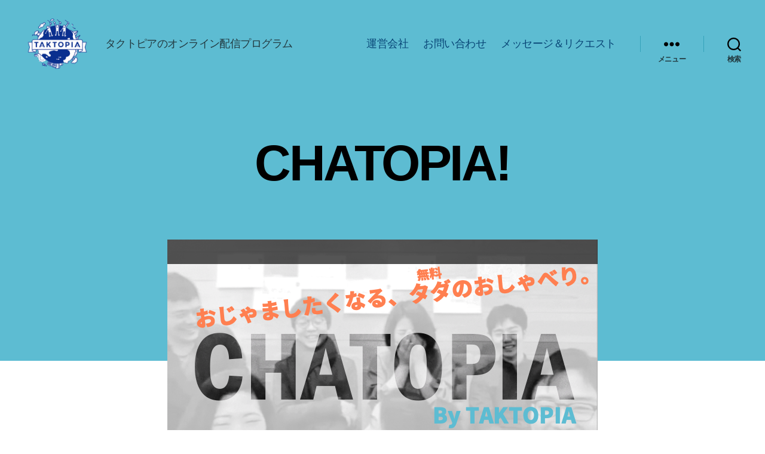

--- FILE ---
content_type: text/html; charset=UTF-8
request_url: http://chatopia.taktopia.com/
body_size: 13204
content:
<!DOCTYPE html>

<html class="no-js" lang="ja">

	<head>

		<meta charset="UTF-8">
		<meta name="viewport" content="width=device-width, initial-scale=1.0" >

		<link rel="profile" href="https://gmpg.org/xfn/11">

		<title>CHATOPIA! &#8211; タクトピアのオンライン配信プログラム</title>
<link rel='dns-prefetch' href='//s.w.org' />
<link rel="alternate" type="application/rss+xml" title="CHATOPIA! &raquo; フィード" href="http://chatopia.taktopia.com/feed/" />
<link rel="alternate" type="application/rss+xml" title="CHATOPIA! &raquo; コメントフィード" href="http://chatopia.taktopia.com/comments/feed/" />
		<script>
			window._wpemojiSettings = {"baseUrl":"https:\/\/s.w.org\/images\/core\/emoji\/12.0.0-1\/72x72\/","ext":".png","svgUrl":"https:\/\/s.w.org\/images\/core\/emoji\/12.0.0-1\/svg\/","svgExt":".svg","source":{"concatemoji":"http:\/\/chatopia.taktopia.com\/wp-includes\/js\/wp-emoji-release.min.js?ver=5.4.2"}};
			/*! This file is auto-generated */
			!function(e,a,t){var r,n,o,i,p=a.createElement("canvas"),s=p.getContext&&p.getContext("2d");function c(e,t){var a=String.fromCharCode;s.clearRect(0,0,p.width,p.height),s.fillText(a.apply(this,e),0,0);var r=p.toDataURL();return s.clearRect(0,0,p.width,p.height),s.fillText(a.apply(this,t),0,0),r===p.toDataURL()}function l(e){if(!s||!s.fillText)return!1;switch(s.textBaseline="top",s.font="600 32px Arial",e){case"flag":return!c([127987,65039,8205,9895,65039],[127987,65039,8203,9895,65039])&&(!c([55356,56826,55356,56819],[55356,56826,8203,55356,56819])&&!c([55356,57332,56128,56423,56128,56418,56128,56421,56128,56430,56128,56423,56128,56447],[55356,57332,8203,56128,56423,8203,56128,56418,8203,56128,56421,8203,56128,56430,8203,56128,56423,8203,56128,56447]));case"emoji":return!c([55357,56424,55356,57342,8205,55358,56605,8205,55357,56424,55356,57340],[55357,56424,55356,57342,8203,55358,56605,8203,55357,56424,55356,57340])}return!1}function d(e){var t=a.createElement("script");t.src=e,t.defer=t.type="text/javascript",a.getElementsByTagName("head")[0].appendChild(t)}for(i=Array("flag","emoji"),t.supports={everything:!0,everythingExceptFlag:!0},o=0;o<i.length;o++)t.supports[i[o]]=l(i[o]),t.supports.everything=t.supports.everything&&t.supports[i[o]],"flag"!==i[o]&&(t.supports.everythingExceptFlag=t.supports.everythingExceptFlag&&t.supports[i[o]]);t.supports.everythingExceptFlag=t.supports.everythingExceptFlag&&!t.supports.flag,t.DOMReady=!1,t.readyCallback=function(){t.DOMReady=!0},t.supports.everything||(n=function(){t.readyCallback()},a.addEventListener?(a.addEventListener("DOMContentLoaded",n,!1),e.addEventListener("load",n,!1)):(e.attachEvent("onload",n),a.attachEvent("onreadystatechange",function(){"complete"===a.readyState&&t.readyCallback()})),(r=t.source||{}).concatemoji?d(r.concatemoji):r.wpemoji&&r.twemoji&&(d(r.twemoji),d(r.wpemoji)))}(window,document,window._wpemojiSettings);
		</script>
		<style>
img.wp-smiley,
img.emoji {
	display: inline !important;
	border: none !important;
	box-shadow: none !important;
	height: 1em !important;
	width: 1em !important;
	margin: 0 .07em !important;
	vertical-align: -0.1em !important;
	background: none !important;
	padding: 0 !important;
}
</style>
	<link rel='stylesheet' id='sb_instagram_styles-css'  href='http://chatopia.taktopia.com/wp-content/plugins/instagram-feed/css/sbi-styles.min.css?ver=2.9.4' media='all' />
<link rel='stylesheet' id='wp-block-library-css'  href='http://chatopia.taktopia.com/wp-includes/css/dist/block-library/style.min.css?ver=5.4.2' media='all' />
<link rel='stylesheet' id='contact-form-7-css'  href='http://chatopia.taktopia.com/wp-content/plugins/contact-form-7/includes/css/styles.css?ver=5.1.7' media='all' />
<link rel='stylesheet' id='twentytwenty-style-css'  href='http://chatopia.taktopia.com/wp-content/themes/twentytwenty/style.css?ver=1.2' media='all' />
<style id='twentytwenty-style-inline-css'>
.color-accent,.color-accent-hover:hover,.color-accent-hover:focus,:root .has-accent-color,.has-drop-cap:not(:focus):first-letter,.wp-block-button.is-style-outline,a { color: #1079cf; }blockquote,.border-color-accent,.border-color-accent-hover:hover,.border-color-accent-hover:focus { border-color: #1079cf; }button:not(.toggle),.button,.faux-button,.wp-block-button__link,.wp-block-file .wp-block-file__button,input[type="button"],input[type="reset"],input[type="submit"],.bg-accent,.bg-accent-hover:hover,.bg-accent-hover:focus,:root .has-accent-background-color,.comment-reply-link { background-color: #1079cf; }.fill-children-accent,.fill-children-accent * { fill: #1079cf; }:root .has-background-color,button,.button,.faux-button,.wp-block-button__link,.wp-block-file__button,input[type="button"],input[type="reset"],input[type="submit"],.wp-block-button,.comment-reply-link,.has-background.has-primary-background-color:not(.has-text-color),.has-background.has-primary-background-color *:not(.has-text-color),.has-background.has-accent-background-color:not(.has-text-color),.has-background.has-accent-background-color *:not(.has-text-color) { color: #ffffff; }:root .has-background-background-color { background-color: #ffffff; }body,.entry-title a,:root .has-primary-color { color: #000000; }:root .has-primary-background-color { background-color: #000000; }cite,figcaption,.wp-caption-text,.post-meta,.entry-content .wp-block-archives li,.entry-content .wp-block-categories li,.entry-content .wp-block-latest-posts li,.wp-block-latest-comments__comment-date,.wp-block-latest-posts__post-date,.wp-block-embed figcaption,.wp-block-image figcaption,.wp-block-pullquote cite,.comment-metadata,.comment-respond .comment-notes,.comment-respond .logged-in-as,.pagination .dots,.entry-content hr:not(.has-background),hr.styled-separator,:root .has-secondary-color { color: #6d6d6d; }:root .has-secondary-background-color { background-color: #6d6d6d; }pre,fieldset,input,textarea,table,table *,hr { border-color: #dbdbdb; }caption,code,code,kbd,samp,.wp-block-table.is-style-stripes tbody tr:nth-child(odd),:root .has-subtle-background-background-color { background-color: #dbdbdb; }.wp-block-table.is-style-stripes { border-bottom-color: #dbdbdb; }.wp-block-latest-posts.is-grid li { border-top-color: #dbdbdb; }:root .has-subtle-background-color { color: #dbdbdb; }body:not(.overlay-header) .primary-menu > li > a,body:not(.overlay-header) .primary-menu > li > .icon,.modal-menu a,.footer-menu a, .footer-widgets a,#site-footer .wp-block-button.is-style-outline,.wp-block-pullquote:before,.singular:not(.overlay-header) .entry-header a,.archive-header a,.header-footer-group .color-accent,.header-footer-group .color-accent-hover:hover { color: #084576; }.social-icons a,#site-footer button:not(.toggle),#site-footer .button,#site-footer .faux-button,#site-footer .wp-block-button__link,#site-footer .wp-block-file__button,#site-footer input[type="button"],#site-footer input[type="reset"],#site-footer input[type="submit"] { background-color: #084576; }.social-icons a,body:not(.overlay-header) .primary-menu ul,.header-footer-group button,.header-footer-group .button,.header-footer-group .faux-button,.header-footer-group .wp-block-button:not(.is-style-outline) .wp-block-button__link,.header-footer-group .wp-block-file__button,.header-footer-group input[type="button"],.header-footer-group input[type="reset"],.header-footer-group input[type="submit"] { color: #5dbcd2; }#site-header,.footer-nav-widgets-wrapper,#site-footer,.menu-modal,.menu-modal-inner,.search-modal-inner,.archive-header,.singular .entry-header,.singular .featured-media:before,.wp-block-pullquote:before { background-color: #5dbcd2; }.header-footer-group,body:not(.overlay-header) #site-header .toggle,.menu-modal .toggle { color: #000000; }body:not(.overlay-header) .primary-menu ul { background-color: #000000; }body:not(.overlay-header) .primary-menu > li > ul:after { border-bottom-color: #000000; }body:not(.overlay-header) .primary-menu ul ul:after { border-left-color: #000000; }.site-description,body:not(.overlay-header) .toggle-inner .toggle-text,.widget .post-date,.widget .rss-date,.widget_archive li,.widget_categories li,.widget cite,.widget_pages li,.widget_meta li,.widget_nav_menu li,.powered-by-wordpress,.to-the-top,.singular .entry-header .post-meta,.singular:not(.overlay-header) .entry-header .post-meta a { color: #22383e; }.header-footer-group pre,.header-footer-group fieldset,.header-footer-group input,.header-footer-group textarea,.header-footer-group table,.header-footer-group table *,.footer-nav-widgets-wrapper,#site-footer,.menu-modal nav *,.footer-widgets-outer-wrapper,.footer-top { border-color: #34a2ba; }.header-footer-group table caption,body:not(.overlay-header) .header-inner .toggle-wrapper::before { background-color: #34a2ba; }
body,input,textarea,button,.button,.faux-button,.wp-block-button__link,.wp-block-file__button,.has-drop-cap:not(:focus)::first-letter,.has-drop-cap:not(:focus)::first-letter,.entry-content .wp-block-archives,.entry-content .wp-block-categories,.entry-content .wp-block-cover-image,.entry-content .wp-block-latest-comments,.entry-content .wp-block-latest-posts,.entry-content .wp-block-pullquote,.entry-content .wp-block-quote.is-large,.entry-content .wp-block-quote.is-style-large,.entry-content .wp-block-archives *,.entry-content .wp-block-categories *,.entry-content .wp-block-latest-posts *,.entry-content .wp-block-latest-comments *,.entry-content p,.entry-content ol,.entry-content ul,.entry-content dl,.entry-content dt,.entry-content cite,.entry-content figcaption,.entry-content .wp-caption-text,.comment-content p,.comment-content ol,.comment-content ul,.comment-content dl,.comment-content dt,.comment-content cite,.comment-content figcaption,.comment-content .wp-caption-text,.widget_text p,.widget_text ol,.widget_text ul,.widget_text dl,.widget_text dt,.widget-content .rssSummary,.widget-content cite,.widget-content figcaption,.widget-content .wp-caption-text { font-family: sans-serif; }
</style>
<link rel='stylesheet' id='twentytwenty-print-style-css'  href='http://chatopia.taktopia.com/wp-content/themes/twentytwenty/print.css?ver=1.2' media='print' />
<script src='http://chatopia.taktopia.com/wp-includes/js/jquery/jquery.js?ver=1.12.4-wp'></script>
<script src='http://chatopia.taktopia.com/wp-includes/js/jquery/jquery-migrate.min.js?ver=1.4.1'></script>
<script src='http://chatopia.taktopia.com/wp-content/themes/twentytwenty/assets/js/index.js?ver=1.2' async></script>
<link rel='https://api.w.org/' href='http://chatopia.taktopia.com/wp-json/' />
<link rel="EditURI" type="application/rsd+xml" title="RSD" href="http://chatopia.taktopia.com/xmlrpc.php?rsd" />
<link rel="wlwmanifest" type="application/wlwmanifest+xml" href="http://chatopia.taktopia.com/wp-includes/wlwmanifest.xml" /> 
<meta name="generator" content="WordPress 5.4.2" />
<link rel="canonical" href="http://chatopia.taktopia.com/" />
<link rel='shortlink' href='http://chatopia.taktopia.com/' />
<link rel="alternate" type="application/json+oembed" href="http://chatopia.taktopia.com/wp-json/oembed/1.0/embed?url=http%3A%2F%2Fchatopia.taktopia.com%2F" />
<link rel="alternate" type="text/xml+oembed" href="http://chatopia.taktopia.com/wp-json/oembed/1.0/embed?url=http%3A%2F%2Fchatopia.taktopia.com%2F&#038;format=xml" />
<meta name="generator" content="Site Kit by Google 1.44.0" />	<script>document.documentElement.className = document.documentElement.className.replace( 'no-js', 'js' );</script>
	<style id="custom-background-css">
body.custom-background { background-color: #ffffff; }
</style>
	<link rel="icon" href="http://chatopia.taktopia.com/wp-content/uploads/2020/05/背景抜き-150x150.png" sizes="32x32" />
<link rel="icon" href="http://chatopia.taktopia.com/wp-content/uploads/2020/05/背景抜き.png" sizes="192x192" />
<link rel="apple-touch-icon" href="http://chatopia.taktopia.com/wp-content/uploads/2020/05/背景抜き.png" />
<meta name="msapplication-TileImage" content="http://chatopia.taktopia.com/wp-content/uploads/2020/05/背景抜き.png" />

	</head>

	<body class="home page-template-default page page-id-31 custom-background wp-custom-logo wp-embed-responsive singular enable-search-modal has-post-thumbnail has-no-pagination not-showing-comments show-avatars footer-top-visible">

		<a class="skip-link screen-reader-text" href="#site-content">コンテンツへスキップ</a>
		<header id="site-header" class="header-footer-group" role="banner">

			<div class="header-inner section-inner">

				<div class="header-titles-wrapper">

					
						<button class="toggle search-toggle mobile-search-toggle" data-toggle-target=".search-modal" data-toggle-body-class="showing-search-modal" data-set-focus=".search-modal .search-field" aria-expanded="false">
							<span class="toggle-inner">
								<span class="toggle-icon">
									<svg class="svg-icon" aria-hidden="true" role="img" focusable="false" xmlns="http://www.w3.org/2000/svg" width="23" height="23" viewBox="0 0 23 23"><path d="M38.710696,48.0601792 L43,52.3494831 L41.3494831,54 L37.0601792,49.710696 C35.2632422,51.1481185 32.9839107,52.0076499 30.5038249,52.0076499 C24.7027226,52.0076499 20,47.3049272 20,41.5038249 C20,35.7027226 24.7027226,31 30.5038249,31 C36.3049272,31 41.0076499,35.7027226 41.0076499,41.5038249 C41.0076499,43.9839107 40.1481185,46.2632422 38.710696,48.0601792 Z M36.3875844,47.1716785 C37.8030221,45.7026647 38.6734666,43.7048964 38.6734666,41.5038249 C38.6734666,36.9918565 35.0157934,33.3341833 30.5038249,33.3341833 C25.9918565,33.3341833 22.3341833,36.9918565 22.3341833,41.5038249 C22.3341833,46.0157934 25.9918565,49.6734666 30.5038249,49.6734666 C32.7048964,49.6734666 34.7026647,48.8030221 36.1716785,47.3875844 C36.2023931,47.347638 36.2360451,47.3092237 36.2726343,47.2726343 C36.3092237,47.2360451 36.347638,47.2023931 36.3875844,47.1716785 Z" transform="translate(-20 -31)" /></svg>								</span>
								<span class="toggle-text">検索</span>
							</span>
						</button><!-- .search-toggle -->

					
					<div class="header-titles">

						<div class="site-logo faux-heading"><a href="http://chatopia.taktopia.com/" class="custom-logo-link" rel="home"><img width="134" height="108" style="height: 108px;" src="http://chatopia.taktopia.com/wp-content/uploads/2020/05/背景抜き.png" class="custom-logo" alt="CHATOPIA!" /></a><span class="screen-reader-text">CHATOPIA!</span></div><div class="site-description">タクトピアのオンライン配信プログラム</div><!-- .site-description -->
					</div><!-- .header-titles -->

					<button class="toggle nav-toggle mobile-nav-toggle" data-toggle-target=".menu-modal"  data-toggle-body-class="showing-menu-modal" aria-expanded="false" data-set-focus=".close-nav-toggle">
						<span class="toggle-inner">
							<span class="toggle-icon">
								<svg class="svg-icon" aria-hidden="true" role="img" focusable="false" xmlns="http://www.w3.org/2000/svg" width="26" height="7" viewBox="0 0 26 7"><path fill-rule="evenodd" d="M332.5,45 C330.567003,45 329,43.4329966 329,41.5 C329,39.5670034 330.567003,38 332.5,38 C334.432997,38 336,39.5670034 336,41.5 C336,43.4329966 334.432997,45 332.5,45 Z M342,45 C340.067003,45 338.5,43.4329966 338.5,41.5 C338.5,39.5670034 340.067003,38 342,38 C343.932997,38 345.5,39.5670034 345.5,41.5 C345.5,43.4329966 343.932997,45 342,45 Z M351.5,45 C349.567003,45 348,43.4329966 348,41.5 C348,39.5670034 349.567003,38 351.5,38 C353.432997,38 355,39.5670034 355,41.5 C355,43.4329966 353.432997,45 351.5,45 Z" transform="translate(-329 -38)" /></svg>							</span>
							<span class="toggle-text">メニュー</span>
						</span>
					</button><!-- .nav-toggle -->

				</div><!-- .header-titles-wrapper -->

				<div class="header-navigation-wrapper">

					
							<nav class="primary-menu-wrapper" aria-label="水平" role="navigation">

								<ul class="primary-menu reset-list-style">

								<li id="menu-item-41" class="menu-item menu-item-type-post_type menu-item-object-page menu-item-41"><a href="http://chatopia.taktopia.com/%e9%81%8b%e5%96%b6%e4%bc%9a%e7%a4%be/">運営会社</a></li>
<li id="menu-item-43" class="menu-item menu-item-type-post_type menu-item-object-page menu-item-43"><a href="http://chatopia.taktopia.com/%e3%81%8a%e5%95%8f%e3%81%84%e5%90%88%e3%82%8f%e3%81%9b/">お問い合わせ</a></li>
<li id="menu-item-96" class="menu-item menu-item-type-post_type menu-item-object-page menu-item-96"><a href="http://chatopia.taktopia.com/%e3%83%a1%e3%83%83%e3%82%bb%e3%83%bc%e3%82%b8%ef%bc%86%e3%83%aa%e3%82%af%e3%82%a8%e3%82%b9%e3%83%88/">メッセージ＆リクエスト</a></li>

								</ul>

							</nav><!-- .primary-menu-wrapper -->

						
						<div class="header-toggles hide-no-js">

						
							<div class="toggle-wrapper nav-toggle-wrapper has-expanded-menu">

								<button class="toggle nav-toggle desktop-nav-toggle" data-toggle-target=".menu-modal" data-toggle-body-class="showing-menu-modal" aria-expanded="false" data-set-focus=".close-nav-toggle">
									<span class="toggle-inner">
										<span class="toggle-text">メニュー</span>
										<span class="toggle-icon">
											<svg class="svg-icon" aria-hidden="true" role="img" focusable="false" xmlns="http://www.w3.org/2000/svg" width="26" height="7" viewBox="0 0 26 7"><path fill-rule="evenodd" d="M332.5,45 C330.567003,45 329,43.4329966 329,41.5 C329,39.5670034 330.567003,38 332.5,38 C334.432997,38 336,39.5670034 336,41.5 C336,43.4329966 334.432997,45 332.5,45 Z M342,45 C340.067003,45 338.5,43.4329966 338.5,41.5 C338.5,39.5670034 340.067003,38 342,38 C343.932997,38 345.5,39.5670034 345.5,41.5 C345.5,43.4329966 343.932997,45 342,45 Z M351.5,45 C349.567003,45 348,43.4329966 348,41.5 C348,39.5670034 349.567003,38 351.5,38 C353.432997,38 355,39.5670034 355,41.5 C355,43.4329966 353.432997,45 351.5,45 Z" transform="translate(-329 -38)" /></svg>										</span>
									</span>
								</button><!-- .nav-toggle -->

							</div><!-- .nav-toggle-wrapper -->

							
							<div class="toggle-wrapper search-toggle-wrapper">

								<button class="toggle search-toggle desktop-search-toggle" data-toggle-target=".search-modal" data-toggle-body-class="showing-search-modal" data-set-focus=".search-modal .search-field" aria-expanded="false">
									<span class="toggle-inner">
										<svg class="svg-icon" aria-hidden="true" role="img" focusable="false" xmlns="http://www.w3.org/2000/svg" width="23" height="23" viewBox="0 0 23 23"><path d="M38.710696,48.0601792 L43,52.3494831 L41.3494831,54 L37.0601792,49.710696 C35.2632422,51.1481185 32.9839107,52.0076499 30.5038249,52.0076499 C24.7027226,52.0076499 20,47.3049272 20,41.5038249 C20,35.7027226 24.7027226,31 30.5038249,31 C36.3049272,31 41.0076499,35.7027226 41.0076499,41.5038249 C41.0076499,43.9839107 40.1481185,46.2632422 38.710696,48.0601792 Z M36.3875844,47.1716785 C37.8030221,45.7026647 38.6734666,43.7048964 38.6734666,41.5038249 C38.6734666,36.9918565 35.0157934,33.3341833 30.5038249,33.3341833 C25.9918565,33.3341833 22.3341833,36.9918565 22.3341833,41.5038249 C22.3341833,46.0157934 25.9918565,49.6734666 30.5038249,49.6734666 C32.7048964,49.6734666 34.7026647,48.8030221 36.1716785,47.3875844 C36.2023931,47.347638 36.2360451,47.3092237 36.2726343,47.2726343 C36.3092237,47.2360451 36.347638,47.2023931 36.3875844,47.1716785 Z" transform="translate(-20 -31)" /></svg>										<span class="toggle-text">検索</span>
									</span>
								</button><!-- .search-toggle -->

							</div>

							
						</div><!-- .header-toggles -->
						
				</div><!-- .header-navigation-wrapper -->

			</div><!-- .header-inner -->

			<div class="search-modal cover-modal header-footer-group" data-modal-target-string=".search-modal">

	<div class="search-modal-inner modal-inner">

		<div class="section-inner">

			<form role="search" aria-label="検索対象:" method="get" class="search-form" action="http://chatopia.taktopia.com/">
	<label for="search-form-1">
		<span class="screen-reader-text">検索対象:</span>
		<input type="search" id="search-form-1" class="search-field" placeholder="検索 &hellip;" value="" name="s" />
	</label>
	<input type="submit" class="search-submit" value="検索" />
</form>

			<button class="toggle search-untoggle close-search-toggle fill-children-current-color" data-toggle-target=".search-modal" data-toggle-body-class="showing-search-modal" data-set-focus=".search-modal .search-field" aria-expanded="false">
				<span class="screen-reader-text">検索を閉じる</span>
				<svg class="svg-icon" aria-hidden="true" role="img" focusable="false" xmlns="http://www.w3.org/2000/svg" width="16" height="16" viewBox="0 0 16 16"><polygon fill="" fill-rule="evenodd" points="6.852 7.649 .399 1.195 1.445 .149 7.899 6.602 14.352 .149 15.399 1.195 8.945 7.649 15.399 14.102 14.352 15.149 7.899 8.695 1.445 15.149 .399 14.102" /></svg>			</button><!-- .search-toggle -->

		</div><!-- .section-inner -->

	</div><!-- .search-modal-inner -->

</div><!-- .menu-modal -->

		</header><!-- #site-header -->

		
<div class="menu-modal cover-modal header-footer-group" data-modal-target-string=".menu-modal">

	<div class="menu-modal-inner modal-inner">

		<div class="menu-wrapper section-inner">

			<div class="menu-top">

				<button class="toggle close-nav-toggle fill-children-current-color" data-toggle-target=".menu-modal" data-toggle-body-class="showing-menu-modal" aria-expanded="false" data-set-focus=".menu-modal">
					<span class="toggle-text">メニューを閉じる</span>
					<svg class="svg-icon" aria-hidden="true" role="img" focusable="false" xmlns="http://www.w3.org/2000/svg" width="16" height="16" viewBox="0 0 16 16"><polygon fill="" fill-rule="evenodd" points="6.852 7.649 .399 1.195 1.445 .149 7.899 6.602 14.352 .149 15.399 1.195 8.945 7.649 15.399 14.102 14.352 15.149 7.899 8.695 1.445 15.149 .399 14.102" /></svg>				</button><!-- .nav-toggle -->

				
					<nav class="expanded-menu" aria-label="拡張" role="navigation">

						<ul class="modal-menu reset-list-style">
							<li id="menu-item-44" class="menu-item menu-item-type-custom menu-item-object-custom current-menu-item current_page_item menu-item-home menu-item-44"><div class="ancestor-wrapper"><a href="http://chatopia.taktopia.com/" aria-current="page">ホームページ</a></div><!-- .ancestor-wrapper --></li>
<li id="menu-item-45" class="menu-item menu-item-type-post_type menu-item-object-page menu-item-45"><div class="ancestor-wrapper"><a href="http://chatopia.taktopia.com/%e9%81%8b%e5%96%b6%e4%bc%9a%e7%a4%be/">運営会社</a></div><!-- .ancestor-wrapper --></li>
<li id="menu-item-46" class="menu-item menu-item-type-post_type menu-item-object-page menu-item-46"><div class="ancestor-wrapper"><a href="http://chatopia.taktopia.com/%e3%83%96%e3%83%ad%e3%82%b0/">ブログ</a></div><!-- .ancestor-wrapper --></li>
<li id="menu-item-47" class="menu-item menu-item-type-post_type menu-item-object-page menu-item-47"><div class="ancestor-wrapper"><a href="http://chatopia.taktopia.com/%e3%81%8a%e5%95%8f%e3%81%84%e5%90%88%e3%82%8f%e3%81%9b/">お問い合わせ</a></div><!-- .ancestor-wrapper --></li>
						</ul>

					</nav>

					
					<nav class="mobile-menu" aria-label="モバイル" role="navigation">

						<ul class="modal-menu reset-list-style">

						<li class="menu-item menu-item-type-post_type menu-item-object-page menu-item-41"><div class="ancestor-wrapper"><a href="http://chatopia.taktopia.com/%e9%81%8b%e5%96%b6%e4%bc%9a%e7%a4%be/">運営会社</a></div><!-- .ancestor-wrapper --></li>
<li class="menu-item menu-item-type-post_type menu-item-object-page menu-item-43"><div class="ancestor-wrapper"><a href="http://chatopia.taktopia.com/%e3%81%8a%e5%95%8f%e3%81%84%e5%90%88%e3%82%8f%e3%81%9b/">お問い合わせ</a></div><!-- .ancestor-wrapper --></li>
<li class="menu-item menu-item-type-post_type menu-item-object-page menu-item-96"><div class="ancestor-wrapper"><a href="http://chatopia.taktopia.com/%e3%83%a1%e3%83%83%e3%82%bb%e3%83%bc%e3%82%b8%ef%bc%86%e3%83%aa%e3%82%af%e3%82%a8%e3%82%b9%e3%83%88/">メッセージ＆リクエスト</a></div><!-- .ancestor-wrapper --></li>

						</ul>

					</nav>

					
			</div><!-- .menu-top -->

			<div class="menu-bottom">

				
					<nav aria-label="拡張ソーシャルリンク" role="navigation">
						<ul class="social-menu reset-list-style social-icons fill-children-current-color">

							<li id="menu-item-49" class="menu-item menu-item-type-custom menu-item-object-custom menu-item-49"><a target="_blank" rel="noopener noreferrer" href="https://www.facebook.com/pg/taktopia/posts/?ref=page_internal"><span class="screen-reader-text">Facebook</span><svg class="svg-icon" aria-hidden="true" role="img" focusable="false" width="24" height="24" viewBox="0 0 24 24" xmlns="http://www.w3.org/2000/svg"><path d="M12 2C6.5 2 2 6.5 2 12c0 5 3.7 9.1 8.4 9.9v-7H7.9V12h2.5V9.8c0-2.5 1.5-3.9 3.8-3.9 1.1 0 2.2.2 2.2.2v2.5h-1.3c-1.2 0-1.6.8-1.6 1.6V12h2.8l-.4 2.9h-2.3v7C18.3 21.1 22 17 22 12c0-5.5-4.5-10-10-10z"></path></svg></a></li>
<li id="menu-item-51" class="menu-item menu-item-type-custom menu-item-object-custom menu-item-51"><a target="_blank" rel="noopener noreferrer" href="https://www.instagram.com/taktopia"><span class="screen-reader-text">Instagram</span><svg class="svg-icon" aria-hidden="true" role="img" focusable="false" width="24" height="24" viewBox="0 0 24 24" xmlns="http://www.w3.org/2000/svg"><path d="M12,4.622c2.403,0,2.688,0.009,3.637,0.052c0.877,0.04,1.354,0.187,1.671,0.31c0.42,0.163,0.72,0.358,1.035,0.673 c0.315,0.315,0.51,0.615,0.673,1.035c0.123,0.317,0.27,0.794,0.31,1.671c0.043,0.949,0.052,1.234,0.052,3.637 s-0.009,2.688-0.052,3.637c-0.04,0.877-0.187,1.354-0.31,1.671c-0.163,0.42-0.358,0.72-0.673,1.035 c-0.315,0.315-0.615,0.51-1.035,0.673c-0.317,0.123-0.794,0.27-1.671,0.31c-0.949,0.043-1.233,0.052-3.637,0.052 s-2.688-0.009-3.637-0.052c-0.877-0.04-1.354-0.187-1.671-0.31c-0.42-0.163-0.72-0.358-1.035-0.673 c-0.315-0.315-0.51-0.615-0.673-1.035c-0.123-0.317-0.27-0.794-0.31-1.671C4.631,14.688,4.622,14.403,4.622,12 s0.009-2.688,0.052-3.637c0.04-0.877,0.187-1.354,0.31-1.671c0.163-0.42,0.358-0.72,0.673-1.035 c0.315-0.315,0.615-0.51,1.035-0.673c0.317-0.123,0.794-0.27,1.671-0.31C9.312,4.631,9.597,4.622,12,4.622 M12,3 C9.556,3,9.249,3.01,8.289,3.054C7.331,3.098,6.677,3.25,6.105,3.472C5.513,3.702,5.011,4.01,4.511,4.511 c-0.5,0.5-0.808,1.002-1.038,1.594C3.25,6.677,3.098,7.331,3.054,8.289C3.01,9.249,3,9.556,3,12c0,2.444,0.01,2.751,0.054,3.711 c0.044,0.958,0.196,1.612,0.418,2.185c0.23,0.592,0.538,1.094,1.038,1.594c0.5,0.5,1.002,0.808,1.594,1.038 c0.572,0.222,1.227,0.375,2.185,0.418C9.249,20.99,9.556,21,12,21s2.751-0.01,3.711-0.054c0.958-0.044,1.612-0.196,2.185-0.418 c0.592-0.23,1.094-0.538,1.594-1.038c0.5-0.5,0.808-1.002,1.038-1.594c0.222-0.572,0.375-1.227,0.418-2.185 C20.99,14.751,21,14.444,21,12s-0.01-2.751-0.054-3.711c-0.044-0.958-0.196-1.612-0.418-2.185c-0.23-0.592-0.538-1.094-1.038-1.594 c-0.5-0.5-1.002-0.808-1.594-1.038c-0.572-0.222-1.227-0.375-2.185-0.418C14.751,3.01,14.444,3,12,3L12,3z M12,7.378 c-2.552,0-4.622,2.069-4.622,4.622S9.448,16.622,12,16.622s4.622-2.069,4.622-4.622S14.552,7.378,12,7.378z M12,15 c-1.657,0-3-1.343-3-3s1.343-3,3-3s3,1.343,3,3S13.657,15,12,15z M16.804,6.116c-0.596,0-1.08,0.484-1.08,1.08 s0.484,1.08,1.08,1.08c0.596,0,1.08-0.484,1.08-1.08S17.401,6.116,16.804,6.116z"></path></svg></a></li>
<li id="menu-item-50" class="menu-item menu-item-type-custom menu-item-object-custom menu-item-50"><a target="_blank" rel="noopener noreferrer" href="https://twitter.com/taktopia"><span class="screen-reader-text">Twitter</span><svg class="svg-icon" aria-hidden="true" role="img" focusable="false" width="24" height="24" viewBox="0 0 24 24" xmlns="http://www.w3.org/2000/svg"><path d="M22.23,5.924c-0.736,0.326-1.527,0.547-2.357,0.646c0.847-0.508,1.498-1.312,1.804-2.27 c-0.793,0.47-1.671,0.812-2.606,0.996C18.324,4.498,17.257,4,16.077,4c-2.266,0-4.103,1.837-4.103,4.103 c0,0.322,0.036,0.635,0.106,0.935C8.67,8.867,5.647,7.234,3.623,4.751C3.27,5.357,3.067,6.062,3.067,6.814 c0,1.424,0.724,2.679,1.825,3.415c-0.673-0.021-1.305-0.206-1.859-0.513c0,0.017,0,0.034,0,0.052c0,1.988,1.414,3.647,3.292,4.023 c-0.344,0.094-0.707,0.144-1.081,0.144c-0.264,0-0.521-0.026-0.772-0.074c0.522,1.63,2.038,2.816,3.833,2.85 c-1.404,1.1-3.174,1.756-5.096,1.756c-0.331,0-0.658-0.019-0.979-0.057c1.816,1.164,3.973,1.843,6.29,1.843 c7.547,0,11.675-6.252,11.675-11.675c0-0.178-0.004-0.355-0.012-0.531C20.985,7.47,21.68,6.747,22.23,5.924z"></path></svg></a></li>
<li id="menu-item-52" class="menu-item menu-item-type-custom menu-item-object-custom menu-item-52"><a target="_blank" rel="noopener noreferrer" href="mailto:info@taktopia.com"><span class="screen-reader-text">メール</span><svg class="svg-icon" aria-hidden="true" role="img" focusable="false" width="24" height="24" viewBox="0 0 24 24" xmlns="http://www.w3.org/2000/svg"><path d="M20,4H4C2.895,4,2,4.895,2,6v12c0,1.105,0.895,2,2,2h16c1.105,0,2-0.895,2-2V6C22,4.895,21.105,4,20,4z M20,8.236l-8,4.882 L4,8.236V6h16V8.236z"></path></svg></a></li>

						</ul>
					</nav><!-- .social-menu -->

				
			</div><!-- .menu-bottom -->

		</div><!-- .menu-wrapper -->

	</div><!-- .menu-modal-inner -->

</div><!-- .menu-modal -->

<main id="site-content" role="main">

	
<article class="post-31 page type-page status-publish has-post-thumbnail hentry" id="post-31">

	
<header class="entry-header has-text-align-center header-footer-group">

	<div class="entry-header-inner section-inner medium">

		<h1 class="entry-title">CHATOPIA!</h1>
	</div><!-- .entry-header-inner -->

</header><!-- .entry-header -->

	<figure class="featured-media">

		<div class="featured-media-inner section-inner">

			<img width="720" height="405" src="http://chatopia.taktopia.com/wp-content/uploads/2020/05/header_chatopia2020.png" class="attachment-post-thumbnail size-post-thumbnail wp-post-image" alt="" srcset="http://chatopia.taktopia.com/wp-content/uploads/2020/05/header_chatopia2020.png 720w, http://chatopia.taktopia.com/wp-content/uploads/2020/05/header_chatopia2020-300x169.png 300w" sizes="(max-width: 720px) 100vw, 720px" />
		</div><!-- .featured-media-inner -->

	</figure><!-- .featured-media -->

	
	<div class="post-inner thin ">

		<div class="entry-content">

			
<blockquote class="wp-block-quote has-text-align-center is-style-large"><p>タクトピアによる無料ライブオンライン配信プログラム実施中！現在は50分間プログラムを週２回（水曜17:30-と日曜10:00-）、Zoomにて開催しております。</p><cite><a href="http://facebook.com/taktopia" target="_blank" rel="noreferrer noopener">弊社FacebookページよりZoomへのリンクとパスワードをご取得ください！</a></cite></blockquote>



<div class="wp-block-group"><div class="wp-block-group__inner-container">
<div class="wp-block-group"><div class="wp-block-group__inner-container"></div></div>
</div></div>



<h3>CHATOPIA(チャットピア)って？</h3>



<div class="wp-block-group alignwide"><div class="wp-block-group__inner-container">
<blockquote class="wp-block-quote"><p><strong>chat/chatter (v.)</strong> <strong>チャット（或いは、おしゃべり）</strong><br><em>to talk to someone in a friendly informal way</em></p><p>誰かと親しく、肩の力を抜いて話すこと。</p><cite><a href="https://dictionary.cambridge.org/dictionary/english/chat" target="_blank" rel="noreferrer noopener">Cambridge Dictionary より</a></cite></blockquote>
</div></div>



<p class="has-text-color has-drop-cap has-small-font-size has-primary-color">「いつも」は日本中の学校の中や、海外各地へ皆と赴いて学びを創り出し、生き方の選択肢を広げるような非日常体験を提供することをミッションに掲げているタクトピア。そんな日常が変化した中で、何が出来るのか。</p>



<p class="has-small-font-size">学校へ行くことや、外に出ることさえままならない。明日や将来のためにどう準備したら良いのか分からない。不確定さが日々の生活に溶け込むようになったときに、単純に照準を絞ることや目標を持って学び続けるのは、きっと難しい。「これさえ知っている・学んでおけば大丈夫」という指標も、たぶん無い。</p>



<p class="has-small-font-size">そんな中での学びの答えを提示するわけではなく、だけども学びを求める人に寄り添い、繋がり続けるために、無料の自由参加型オンラインライブ配信を始めました。<strong>「明確な答えと程よい距離感を保ちながら、身近なところから学びを探し続ける」</strong>、そんなスタンスでラーニングデザイナーとゲストをお呼びして、中高生の学びを軸に配信していきます。</p>



<p class="has-small-font-size">２０２０年３月９日に「第一回生徒会」からお話のトピックを募ったところから始動したCHATOPIA。皆さんの話してほしいことと、私達が話したいことを織り交ぜてのおしゃべりに、是非ご参加ください！</p>



<div class="wp-block-group"><div class="wp-block-group__inner-container">
<h3 class="has-text-align-center">過去配信アーカイブ</h3>



<p class="has-normal-font-size">過去の配信を見逃した人や、「もう一度観たい！」という人のために、YouTubeでプレイリストをまとめていますので、ご活用ください。</p>
</div></div>



<div class="wp-block-columns alignwide">
<div class="wp-block-column">
<div class="wp-block-group"><div class="wp-block-group__inner-container">
<h5 class="has-text-color" style="color:#c7598a">配信シリーズ：CHATOPIA！</h5>



<p style="font-size:14px">コンセプトは「ちょっと有意義な休憩時間」。CHATOPIA生徒会で皆さんから募集したアイディアをもとに、ラーニングデザイナーやゲスト達が学びについて思っていることをありのままに話す５０分です。</p>
</div></div>


<ul class="wp-block-latest-posts wp-block-latest-posts__list"><li><div class="wp-block-latest-posts__featured-image alignleft"><img width="300" height="169" src="http://chatopia.taktopia.com/wp-content/uploads/2020/05/Slide01-300x169.png" class="attachment-medium size-medium wp-post-image" alt="" style="max-width:150px;max-height:150px;" srcset="http://chatopia.taktopia.com/wp-content/uploads/2020/05/Slide01-300x169.png 300w, http://chatopia.taktopia.com/wp-content/uploads/2020/05/Slide01.png 720w" sizes="(max-width: 300px) 100vw, 300px" /></div><a href="http://chatopia.taktopia.com/2020/05/ep-02-chatopia-%e6%b5%b7%e5%a4%96%e9%80%b2%e8%b7%af%e7%b7%a8/">ep.02 CHATOPIA! 海外進路編</a></li>
<li><div class="wp-block-latest-posts__featured-image alignleft"><img width="300" height="169" src="http://chatopia.taktopia.com/wp-content/uploads/2020/05/ep-04-300x169.png" class="attachment-medium size-medium wp-post-image" alt="" style="max-width:150px;max-height:150px;" srcset="http://chatopia.taktopia.com/wp-content/uploads/2020/05/ep-04-300x169.png 300w, http://chatopia.taktopia.com/wp-content/uploads/2020/05/ep-04.png 720w" sizes="(max-width: 300px) 100vw, 300px" /></div><a href="http://chatopia.taktopia.com/2020/05/ep-04-chatopia-booktalk%e3%80%8c10%e4%bb%a3%e3%82%92%e5%a4%89%e3%81%88%e3%81%9f%e4%b8%80%e5%86%8a%e3%80%8d/">ep.04 CHATOPIA! BookTalk「10代を変えた一冊」</a></li>
<li><div class="wp-block-latest-posts__featured-image alignleft"><img width="300" height="169" src="http://chatopia.taktopia.com/wp-content/uploads/2020/05/ep-05-300x169.png" class="attachment-medium size-medium wp-post-image" alt="" style="max-width:150px;max-height:150px;" srcset="http://chatopia.taktopia.com/wp-content/uploads/2020/05/ep-05-300x169.png 300w, http://chatopia.taktopia.com/wp-content/uploads/2020/05/ep-05.png 720w" sizes="(max-width: 300px) 100vw, 300px" /></div><a href="http://chatopia.taktopia.com/2020/05/ep-05-chatopia-%e5%a5%bd%e3%81%8d%e3%81%aa%e3%81%93%e3%81%a8%ef%bc%9f%e7%b7%a8%e3%80%80%e3%81%9d%e3%81%ae1/">ep.05 CHATOPIA! 好きなこと？編　その1</a></li>
<li><div class="wp-block-latest-posts__featured-image alignleft"><img width="300" height="169" src="http://chatopia.taktopia.com/wp-content/uploads/2020/05/ep-09-300x169.png" class="attachment-medium size-medium wp-post-image" alt="" style="max-width:150px;max-height:150px;" srcset="http://chatopia.taktopia.com/wp-content/uploads/2020/05/ep-09-300x169.png 300w, http://chatopia.taktopia.com/wp-content/uploads/2020/05/ep-09.png 720w" sizes="(max-width: 300px) 100vw, 300px" /></div><a href="http://chatopia.taktopia.com/2020/05/ep-09-chatopia-%e3%82%b0%e3%83%ad%e3%83%bc%e3%83%90%e3%83%ab%e6%99%82%e4%bb%a3%e3%81%ab%e5%ba%83%e3%81%92%e3%82%8b%e8%a6%96%e9%87%8e/">ep.09 CHATOPIA! グローバル時代に広げる視野</a></li>
<li><div class="wp-block-latest-posts__featured-image alignleft"><img width="300" height="169" src="http://chatopia.taktopia.com/wp-content/uploads/2020/05/ep-10-300x169.png" class="attachment-medium size-medium wp-post-image" alt="" style="max-width:150px;max-height:150px;" srcset="http://chatopia.taktopia.com/wp-content/uploads/2020/05/ep-10-300x169.png 300w, http://chatopia.taktopia.com/wp-content/uploads/2020/05/ep-10.png 720w" sizes="(max-width: 300px) 100vw, 300px" /></div><a href="http://chatopia.taktopia.com/2020/05/ep-10-chatopia-%e6%b5%b7%e5%a4%96%e3%81%a7%e2%97%8b%e2%97%8b%e3%82%92%e5%bd%93%e3%81%9f%e3%82%8a%e5%89%8d%e3%81%ae%e9%81%b8%e6%8a%9e%e8%82%a2%e3%81%ab/">ep.10 CHATOPIA! 海外で○○を当たり前の選択肢に</a></li>
<li><div class="wp-block-latest-posts__featured-image alignleft"><img width="300" height="169" src="http://chatopia.taktopia.com/wp-content/uploads/2020/05/ep-11-300x169.png" class="attachment-medium size-medium wp-post-image" alt="" style="max-width:150px;max-height:150px;" srcset="http://chatopia.taktopia.com/wp-content/uploads/2020/05/ep-11-300x169.png 300w, http://chatopia.taktopia.com/wp-content/uploads/2020/05/ep-11.png 720w" sizes="(max-width: 300px) 100vw, 300px" /></div><a href="http://chatopia.taktopia.com/2020/05/ep-11-chatopia-%e8%87%aa%e5%88%86%e3%81%ab%e5%8b%87%e6%b0%97%e3%82%92%e3%81%8f%e3%82%8c%e3%82%8b%e6%8c%af%e3%82%8a%e8%bf%94%e3%82%8a/">ep.11 CHATOPIA! 自分に勇気をくれる振り返り</a></li>
</ul>


<div class="wp-block-group"><div class="wp-block-group__inner-container"></div></div>
</div>



<div class="wp-block-column">
<div class="wp-block-group"><div class="wp-block-group__inner-container">
<h5 class="has-text-color" style="color:#e5b845">配信シリーズ：「炎のデモデー」</h5>



<p style="font-size:14px">コンセプトは「社内研修のチラ見せ」。ラーニングデザイナーなゲスト達のexpertise（専門分野）や熱中していることを、熱く語るデモ。社内研修でも扱っている内容を、配信用にアレンジしました。</p>
</div></div>


<ul class="wp-block-latest-posts wp-block-latest-posts__list"><li><div class="wp-block-latest-posts__featured-image alignleft"><img width="300" height="169" src="http://chatopia.taktopia.com/wp-content/uploads/2020/05/ep-03-300x169.png" class="attachment-medium size-medium wp-post-image" alt="" style="max-width:150px;max-height:150px;" srcset="http://chatopia.taktopia.com/wp-content/uploads/2020/05/ep-03-300x169.png 300w, http://chatopia.taktopia.com/wp-content/uploads/2020/05/ep-03.png 720w" sizes="(max-width: 300px) 100vw, 300px" /></div><a href="http://chatopia.taktopia.com/2020/05/ep-03%e3%80%80%e7%82%8e%e3%81%ae%e3%83%87%e3%83%a2%e3%83%87%e3%83%bc%e3%82%a2%e3%83%a1%e3%83%aa%e3%82%ab%e3%81%ae%e6%94%bf%e6%b2%bb%e3%81%8b%e3%82%89%e8%a6%8b%e3%82%8b%e4%bb%8a/">ep.03　炎のデモデーアメリカの政治から見る今</a></li>
<li><div class="wp-block-latest-posts__featured-image alignleft"><img width="300" height="169" src="http://chatopia.taktopia.com/wp-content/uploads/2020/05/ep-06-300x169.png" class="attachment-medium size-medium wp-post-image" alt="" style="max-width:150px;max-height:150px;" srcset="http://chatopia.taktopia.com/wp-content/uploads/2020/05/ep-06-300x169.png 300w, http://chatopia.taktopia.com/wp-content/uploads/2020/05/ep-06.png 720w" sizes="(max-width: 300px) 100vw, 300px" /></div><a href="http://chatopia.taktopia.com/2020/05/ep-06%e3%80%80%e7%82%8e%e3%81%ae%e3%83%87%e3%83%a2%e3%83%87%e3%83%bc%e3%83%a6%e3%83%bc%e3%83%a2%e3%82%a2%e3%81%a8%e6%96%87%e5%8c%96/">ep.06　炎のデモデーユーモアと文化</a></li>
<li><div class="wp-block-latest-posts__featured-image alignleft"><img width="300" height="169" src="http://chatopia.taktopia.com/wp-content/uploads/2020/05/ep-07-300x169.png" class="attachment-medium size-medium wp-post-image" alt="" style="max-width:150px;max-height:150px;" srcset="http://chatopia.taktopia.com/wp-content/uploads/2020/05/ep-07-300x169.png 300w, http://chatopia.taktopia.com/wp-content/uploads/2020/05/ep-07.png 720w" sizes="(max-width: 300px) 100vw, 300px" /></div><a href="http://chatopia.taktopia.com/2020/05/ep-07-%e7%82%8e%e3%81%ae%e3%83%87%e3%83%a2%e3%83%87%e3%83%bckoki-shimazu-%e3%81%ae%e4%bb%8a%e6%97%a5%e3%81%8b%e3%82%89%e4%bd%bf%e3%81%88%e3%82%8b%e8%8b%b1%e8%aa%9e%e3%83%88%e3%83%aa%e3%83%93/">ep.07　炎のデモデーKoki Shimazu の今日から使える英語トリビア</a></li>
<li><div class="wp-block-latest-posts__featured-image alignleft"><img width="300" height="169" src="http://chatopia.taktopia.com/wp-content/uploads/2020/05/ep-08-300x169.png" class="attachment-medium size-medium wp-post-image" alt="" style="max-width:150px;max-height:150px;" srcset="http://chatopia.taktopia.com/wp-content/uploads/2020/05/ep-08-300x169.png 300w, http://chatopia.taktopia.com/wp-content/uploads/2020/05/ep-08.png 720w" sizes="(max-width: 300px) 100vw, 300px" /></div><a href="http://chatopia.taktopia.com/2020/05/ep-08%e3%80%80%e7%82%8e%e3%81%ae%e3%83%87%e3%83%a2%e3%83%87%e3%83%bc%e5%83%95%e3%82%89%e3%81%ae%e3%83%a9%e3%83%bc%e3%83%8b%e3%83%b3%e3%82%b0%e3%82%a2%e3%82%ab%e3%83%87%e3%83%9f%e3%83%bc%ef%bc%88/">ep.08　炎のデモデー僕らのラーニングアカデミー（学び方を学ぶ？）</a></li>
<li><div class="wp-block-latest-posts__featured-image alignleft"><img width="300" height="169" src="http://chatopia.taktopia.com/wp-content/uploads/2020/05/ep-13-300x169.png" class="attachment-medium size-medium wp-post-image" alt="" style="max-width:150px;max-height:150px;" srcset="http://chatopia.taktopia.com/wp-content/uploads/2020/05/ep-13-300x169.png 300w, http://chatopia.taktopia.com/wp-content/uploads/2020/05/ep-13.png 720w" sizes="(max-width: 300px) 100vw, 300px" /></div><a href="http://chatopia.taktopia.com/2020/05/ep-13%e3%80%80%e7%82%8e%e3%81%ae%e3%83%87%e3%83%a2%e3%83%87%e3%83%bc%e6%84%9f%e6%80%a7%e3%81%a7%e4%ba%ba%e7%94%9f%e3%82%92%e9%ae%ae%e3%82%84%e3%81%8b%e3%81%ab/">ep.13　炎のデモデー感性で人生を鮮やかに</a></li>
<li><div class="wp-block-latest-posts__featured-image alignleft"><img width="300" height="169" src="http://chatopia.taktopia.com/wp-content/uploads/2020/05/ep-16-300x169.png" class="attachment-medium size-medium wp-post-image" alt="" style="max-width:150px;max-height:150px;" srcset="http://chatopia.taktopia.com/wp-content/uploads/2020/05/ep-16-300x169.png 300w, http://chatopia.taktopia.com/wp-content/uploads/2020/05/ep-16.png 720w" sizes="(max-width: 300px) 100vw, 300px" /></div><a href="http://chatopia.taktopia.com/2020/05/ep-16%e3%80%80%e7%82%8e%e3%81%ae%e3%83%87%e3%83%a2%e3%83%87%e3%83%bc%e5%85%a8%e3%81%8f%e6%96%b0%e3%81%97%e3%81%84%e6%98%a0%e7%94%bb%e3%81%ae%e8%a6%8b%e6%96%b9/">ep.16　炎のデモデー全く新しい映画の見方</a></li>
</ul>


<div class="wp-block-group"><div class="wp-block-group__inner-container"></div></div>
</div>
</div>



<h4>配信予定はinstagramでもお知らせしています!</h4>


        <div id="sbi_mod_error" >
            <span>This error message is only visible to WordPress admins</span><br />
            <p><b>Error: No connected account.</b>
            <p>Please go to the Instagram Feed settings page to connect an account.</p>
        </div>
		



<h4>最新アップデートや配信の追加情報！</h4>


<ul class="wp-block-latest-posts wp-block-latest-posts__list has-dates"></ul>


<div class="wp-block-group alignwide has-background-color has-text-color has-background" style="background-color:#5774de"><div class="wp-block-group__inner-container">
<div class="wp-block-group"><div class="wp-block-group__inner-container">
<h3 class="has-background-color has-text-color has-text-align-center">CHATOPIAを取り入れたい！</h3>



<p class="has-text-align-left has-small-font-size">タクトピアは、教育機関の皆様向けにオンラインライブ配信を通しての学びのデザインも実施しております。弊社のラーニングデザイナーがご相談のうえオリジナルの配信・プログラムを企画致します。以下のようなご相談がございましたら是非お問い合わせボタンよりご連絡ください。</p>



<ul><li>授業や放課後の時間を使って、多様な意見や視点を学ぶためCHATOPIAを取り入れたい！</li><li>カスタマイズされたオンライン配信を一緒に企画したい！</li><li>CHATOPIAで扱われている学びをさらに深堀りしたい！</li><li>生徒の学びの選択肢をより広げたい！</li></ul>



<div class="wp-block-button aligncenter"><a class="wp-block-button__link has-text-color has-accent-color has-background has-background-background-color" href="http://chatopia.taktopia.com/お問い合わせ/" style="border-radius:6px" target="_blank" rel="noreferrer noopener"><strong>お問い合わせ</strong></a></div>
</div></div>
</div></div>



<div class="wp-block-group"><div class="wp-block-group__inner-container"></div></div>



<div class="wp-block-group"><div class="wp-block-group__inner-container"></div></div>

		</div><!-- .entry-content -->

	</div><!-- .post-inner -->

	<div class="section-inner">
		
	</div><!-- .section-inner -->

	
</article><!-- .post -->

</main><!-- #site-content -->


	<div class="footer-nav-widgets-wrapper header-footer-group">

		<div class="footer-inner section-inner">

							<div class="footer-top has-social-menu">
										
						<nav aria-label="ソーシャルリンク" class="footer-social-wrapper">

							<ul class="social-menu footer-social reset-list-style social-icons fill-children-current-color">

								<li class="menu-item menu-item-type-custom menu-item-object-custom menu-item-49"><a target="_blank" rel="noopener noreferrer" href="https://www.facebook.com/pg/taktopia/posts/?ref=page_internal"><span class="screen-reader-text">Facebook</span><svg class="svg-icon" aria-hidden="true" role="img" focusable="false" width="24" height="24" viewBox="0 0 24 24" xmlns="http://www.w3.org/2000/svg"><path d="M12 2C6.5 2 2 6.5 2 12c0 5 3.7 9.1 8.4 9.9v-7H7.9V12h2.5V9.8c0-2.5 1.5-3.9 3.8-3.9 1.1 0 2.2.2 2.2.2v2.5h-1.3c-1.2 0-1.6.8-1.6 1.6V12h2.8l-.4 2.9h-2.3v7C18.3 21.1 22 17 22 12c0-5.5-4.5-10-10-10z"></path></svg></a></li>
<li class="menu-item menu-item-type-custom menu-item-object-custom menu-item-51"><a target="_blank" rel="noopener noreferrer" href="https://www.instagram.com/taktopia"><span class="screen-reader-text">Instagram</span><svg class="svg-icon" aria-hidden="true" role="img" focusable="false" width="24" height="24" viewBox="0 0 24 24" xmlns="http://www.w3.org/2000/svg"><path d="M12,4.622c2.403,0,2.688,0.009,3.637,0.052c0.877,0.04,1.354,0.187,1.671,0.31c0.42,0.163,0.72,0.358,1.035,0.673 c0.315,0.315,0.51,0.615,0.673,1.035c0.123,0.317,0.27,0.794,0.31,1.671c0.043,0.949,0.052,1.234,0.052,3.637 s-0.009,2.688-0.052,3.637c-0.04,0.877-0.187,1.354-0.31,1.671c-0.163,0.42-0.358,0.72-0.673,1.035 c-0.315,0.315-0.615,0.51-1.035,0.673c-0.317,0.123-0.794,0.27-1.671,0.31c-0.949,0.043-1.233,0.052-3.637,0.052 s-2.688-0.009-3.637-0.052c-0.877-0.04-1.354-0.187-1.671-0.31c-0.42-0.163-0.72-0.358-1.035-0.673 c-0.315-0.315-0.51-0.615-0.673-1.035c-0.123-0.317-0.27-0.794-0.31-1.671C4.631,14.688,4.622,14.403,4.622,12 s0.009-2.688,0.052-3.637c0.04-0.877,0.187-1.354,0.31-1.671c0.163-0.42,0.358-0.72,0.673-1.035 c0.315-0.315,0.615-0.51,1.035-0.673c0.317-0.123,0.794-0.27,1.671-0.31C9.312,4.631,9.597,4.622,12,4.622 M12,3 C9.556,3,9.249,3.01,8.289,3.054C7.331,3.098,6.677,3.25,6.105,3.472C5.513,3.702,5.011,4.01,4.511,4.511 c-0.5,0.5-0.808,1.002-1.038,1.594C3.25,6.677,3.098,7.331,3.054,8.289C3.01,9.249,3,9.556,3,12c0,2.444,0.01,2.751,0.054,3.711 c0.044,0.958,0.196,1.612,0.418,2.185c0.23,0.592,0.538,1.094,1.038,1.594c0.5,0.5,1.002,0.808,1.594,1.038 c0.572,0.222,1.227,0.375,2.185,0.418C9.249,20.99,9.556,21,12,21s2.751-0.01,3.711-0.054c0.958-0.044,1.612-0.196,2.185-0.418 c0.592-0.23,1.094-0.538,1.594-1.038c0.5-0.5,0.808-1.002,1.038-1.594c0.222-0.572,0.375-1.227,0.418-2.185 C20.99,14.751,21,14.444,21,12s-0.01-2.751-0.054-3.711c-0.044-0.958-0.196-1.612-0.418-2.185c-0.23-0.592-0.538-1.094-1.038-1.594 c-0.5-0.5-1.002-0.808-1.594-1.038c-0.572-0.222-1.227-0.375-2.185-0.418C14.751,3.01,14.444,3,12,3L12,3z M12,7.378 c-2.552,0-4.622,2.069-4.622,4.622S9.448,16.622,12,16.622s4.622-2.069,4.622-4.622S14.552,7.378,12,7.378z M12,15 c-1.657,0-3-1.343-3-3s1.343-3,3-3s3,1.343,3,3S13.657,15,12,15z M16.804,6.116c-0.596,0-1.08,0.484-1.08,1.08 s0.484,1.08,1.08,1.08c0.596,0,1.08-0.484,1.08-1.08S17.401,6.116,16.804,6.116z"></path></svg></a></li>
<li class="menu-item menu-item-type-custom menu-item-object-custom menu-item-50"><a target="_blank" rel="noopener noreferrer" href="https://twitter.com/taktopia"><span class="screen-reader-text">Twitter</span><svg class="svg-icon" aria-hidden="true" role="img" focusable="false" width="24" height="24" viewBox="0 0 24 24" xmlns="http://www.w3.org/2000/svg"><path d="M22.23,5.924c-0.736,0.326-1.527,0.547-2.357,0.646c0.847-0.508,1.498-1.312,1.804-2.27 c-0.793,0.47-1.671,0.812-2.606,0.996C18.324,4.498,17.257,4,16.077,4c-2.266,0-4.103,1.837-4.103,4.103 c0,0.322,0.036,0.635,0.106,0.935C8.67,8.867,5.647,7.234,3.623,4.751C3.27,5.357,3.067,6.062,3.067,6.814 c0,1.424,0.724,2.679,1.825,3.415c-0.673-0.021-1.305-0.206-1.859-0.513c0,0.017,0,0.034,0,0.052c0,1.988,1.414,3.647,3.292,4.023 c-0.344,0.094-0.707,0.144-1.081,0.144c-0.264,0-0.521-0.026-0.772-0.074c0.522,1.63,2.038,2.816,3.833,2.85 c-1.404,1.1-3.174,1.756-5.096,1.756c-0.331,0-0.658-0.019-0.979-0.057c1.816,1.164,3.973,1.843,6.29,1.843 c7.547,0,11.675-6.252,11.675-11.675c0-0.178-0.004-0.355-0.012-0.531C20.985,7.47,21.68,6.747,22.23,5.924z"></path></svg></a></li>
<li class="menu-item menu-item-type-custom menu-item-object-custom menu-item-52"><a target="_blank" rel="noopener noreferrer" href="mailto:info@taktopia.com"><span class="screen-reader-text">メール</span><svg class="svg-icon" aria-hidden="true" role="img" focusable="false" width="24" height="24" viewBox="0 0 24 24" xmlns="http://www.w3.org/2000/svg"><path d="M20,4H4C2.895,4,2,4.895,2,6v12c0,1.105,0.895,2,2,2h16c1.105,0,2-0.895,2-2V6C22,4.895,21.105,4,20,4z M20,8.236l-8,4.882 L4,8.236V6h16V8.236z"></path></svg></a></li>

							</ul><!-- .footer-social -->

						</nav><!-- .footer-social-wrapper -->

									</div><!-- .footer-top -->

			
			
				<aside class="footer-widgets-outer-wrapper" role="complementary">

					<div class="footer-widgets-wrapper">

						
							<div class="footer-widgets column-one grid-item">
								<div class="widget widget_text"><div class="widget-content"><h2 class="widget-title subheading heading-size-3">タクトピアについて</h2>			<div class="textwidget"><p>タクトピアは、多様性あふれる仲間との「圧倒的な原体験」の共創を通じて、自分（ローカル）と世界（グローバル）の視点で考え行動し、ともに人生を切り拓く「グローカルリーダー」を育成する新しい学びのプラットフォームです。</p>
<p><a href="https://taktopia.com">https://taktopia.com</a></p>
</div>
		</div></div>							</div>

						
						
							<div class="footer-widgets column-two grid-item">
								<div class="widget widget_text"><div class="widget-content"><h2 class="widget-title subheading heading-size-3">アクセス</h2>			<div class="textwidget"><p><strong>住所</strong><br />
104-0053<br />
東京都中央区晴海 3-10-1<br />
Daiwa 晴海ビル 2F</p>
<p><b>連絡先</b><br />
info@taktopia.com</p>
</div>
		</div></div>							</div>

						
					</div><!-- .footer-widgets-wrapper -->

				</aside><!-- .footer-widgets-outer-wrapper -->

			
		</div><!-- .footer-inner -->

	</div><!-- .footer-nav-widgets-wrapper -->


			<footer id="site-footer" role="contentinfo" class="header-footer-group">

				<div class="section-inner">

					<div class="footer-credits">

						<p class="footer-copyright">&copy;
							2026年							<a href="http://chatopia.taktopia.com/">CHATOPIA!</a>
						</p><!-- .footer-copyright -->

						<p class="powered-by-wordpress">
							<a href="https://ja.wordpress.org/">
								Powered by WordPress							</a>
						</p><!-- .powered-by-wordpress -->

					</div><!-- .footer-credits -->

					<a class="to-the-top" href="#site-header">
						<span class="to-the-top-long">
							上へ <span class="arrow" aria-hidden="true">&uarr;</span>						</span><!-- .to-the-top-long -->
						<span class="to-the-top-short">
							上 <span class="arrow" aria-hidden="true">&uarr;</span>						</span><!-- .to-the-top-short -->
					</a><!-- .to-the-top -->

				</div><!-- .section-inner -->

			</footer><!-- #site-footer -->

		<!-- Instagram Feed JS -->
<script type="text/javascript">
var sbiajaxurl = "http://chatopia.taktopia.com/wp-admin/admin-ajax.php";
</script>
<script>
var wpcf7 = {"apiSettings":{"root":"http:\/\/chatopia.taktopia.com\/wp-json\/contact-form-7\/v1","namespace":"contact-form-7\/v1"}};
</script>
<script src='http://chatopia.taktopia.com/wp-content/plugins/contact-form-7/includes/js/scripts.js?ver=5.1.7'></script>
<script src='http://chatopia.taktopia.com/wp-includes/js/wp-embed.min.js?ver=5.4.2'></script>
<script>
var sb_instagram_js_options = {"font_method":"svg","resized_url":"http:\/\/chatopia.taktopia.com\/wp-content\/uploads\/sb-instagram-feed-images\/","placeholder":"http:\/\/chatopia.taktopia.com\/wp-content\/plugins\/instagram-feed\/img\/placeholder.png"};
</script>
<script src='http://chatopia.taktopia.com/wp-content/plugins/instagram-feed/js/sbi-scripts.min.js?ver=2.9.4'></script>
	<script>
	/(trident|msie)/i.test(navigator.userAgent)&&document.getElementById&&window.addEventListener&&window.addEventListener("hashchange",function(){var t,e=location.hash.substring(1);/^[A-z0-9_-]+$/.test(e)&&(t=document.getElementById(e))&&(/^(?:a|select|input|button|textarea)$/i.test(t.tagName)||(t.tabIndex=-1),t.focus())},!1);
	</script>
	
	</body>
</html>
